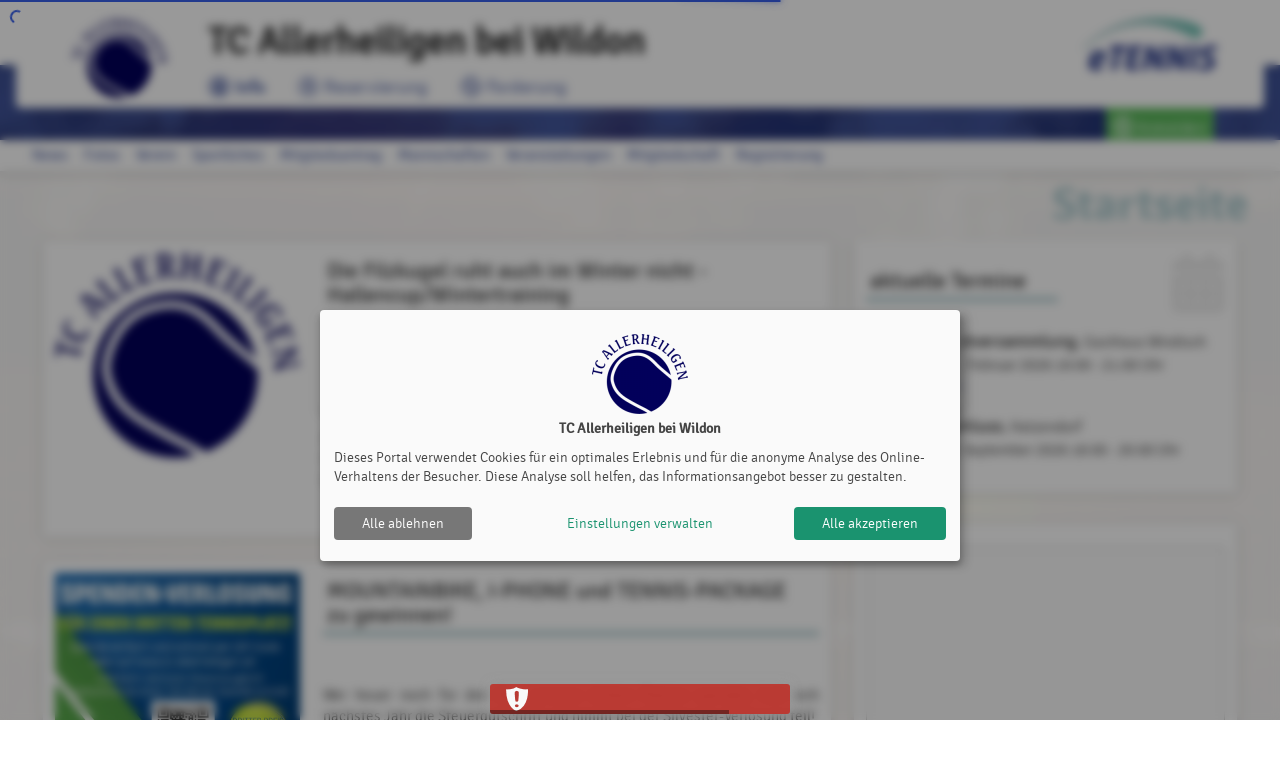

--- FILE ---
content_type: text/html; charset=utf-8
request_url: https://www.tc-allerheiligen.at/m/utc_allerheiligen_4_damen
body_size: -98
content:
<meta http-equiv="refresh" content="0; URL=/">

--- FILE ---
content_type: text/html; charset=utf-8
request_url: https://www.tc-allerheiligen.at/
body_size: 13819
content:
<!DOCTYPE html><html country="at" data-id="192" lang="de"    ><head><script id="fr-fek">try{(function (k){localStorage.FEK=k;t=document.getElementById('fr-fek');t.parentNode.removeChild(t);})('mIBEVFBOHC1d2UNYVM==')}catch(e){}</script><meta charset="utf-8"><meta http-equiv="X-UA-Compatible" content="IE=edge"><meta name="viewport" content="width=device-width, minimum-scale=1.0, maximum-scale=1.0, user-scalable=no" /><title>Startseite | TC Allerheiligen bei Wildon | powered by eTennis.at</title><link rel="manifest" href="/manifest.json"><link rel="preload" href="/font/Signika-Light-webfont.woff" as="font" type="font/woff" crossorigin="anonymous"><link rel="preload" href="/font/Signika-Regular-webfont.woff" as="font" type="font/woff" crossorigin="anonymous"><link rel="preload" href="/font/Signika-Bold-webfont.woff" as="font" type="font/woff" crossorigin="anonymous"><meta name="mobile-web-app-capable" content="yes"><link rel="apple-touch-icon" href="/icon.php?w=150"><link rel="icon" href="/icon.php?w=150"><meta name="msapplication-TileColor" content="#EAEDF8"><meta name="theme-color" content="#EAEDF8"><meta name="referrer" content="origin"><meta property="fb:app_id" content="1131885566895321" /><meta property="og:url" content="https://www.tc-allerheiligen.at/" /><meta property="og:image" content="https://www.tc-allerheiligen.at/clubs/192/logo_xl.png" /><link href="/fontawesome/css/fontawesome.min.css" rel="stylesheet" /><link href="/fontawesome/css/solid.min.css" rel="stylesheet" /><link href="/fontawesome/css/regular.min.css" rel="stylesheet" /><link href="/fontawesome/css/duotone.min.css" rel="stylesheet" /><!-- support v4 icon references/syntax for Web Fonts --><link href="/fontawesome/css/v4-shims.css" rel="stylesheet" /><link href="/scss/style.css?v=202512" rel="stylesheet" /><style>
                            .mainLine .wrapper, .challenge-row > div .challenge-slot.myteam > .rank, .tabs .indicator {
                    background: #22398d;
                }
                a, .topLine .topContent .topNav a, .tabs .tab a:hover, .tabs .tab a.active {
                    color:#22398d;
                }
                .challenge-row > div .challenge-slot.myteam, .challenge-row > div .challenge-slot.myteam > img {
                    border-color:#22398d;
                }
                                        h1 {
                    color:#b3cfd3;
                }
                div.infobox .tennisnet-item:hover, div.infobox > .message:hover, .challenge-tree, .modal h2, .subSpace, .events-separator-month:after, .events-separator-month span, .fr-view h2, .content h2 {
                    border-color:#b3cfd3;
                }
                .challenge-row > div .challenge-slot, table thead th, .challenge-team .team-position {
                    background-color:#b3cfd3;

                }
                        .challenge-row > div .challenge-slot .name, table.ui-datepicker-calendar thead th, .challenge-team .team-position {

                color:#000;

            }
            

                        </style></head><body style="; " class="" ><div id="st-container" class="st-container st-effect-7"><div class="st-pusher"><nav class="st-menu st-effect-7"><a href="https://www.etennis.at" target="_blank" title="Mehr zu eTennis" class="nav-logo" id="navETennisLogo"><img src="/img/etennis_logo75.png" alt="eTennis" /></a><a href="#login" title="Anmelden" class="modal-trigger green waves-effect waves-light btn"><i class="fa fa-user-circle-o"></i> Anmelden</a><div class="scrollable"><ul class="collapsible collapsible-accordion"><li><a class="collapsible-header waves-effect waves-teal mobile-li"><i class="fa fa-circle-info "></i> TC Allerheiligen bei Wildon  <i class="fa fa-caret-down right"></i></a><div class="collapsible-body"><ul><li><a href="/" class="mobile-li-2"><i class="fa fa-angle-right margin-top-6" style="margin-right: 8px"></i> News</a></li><li><a class="disabled mobile-li-2" href="#!"><i class="fa fa-angle-double-right margin-top-6" style="margin-right: 8px"></i> Fotos</a><ul><li><a href="/s/Hochzeit_Manu_und_Joachim" class="mobile-li-2"><i class="fa fa-angle-right margin-top-6" style="margin-right: 8px"></i> Hochzeit Manu und Joachim</a></li><li><a href="/s/Ostermarkt" class="mobile-li-2"><i class="fa fa-angle-right margin-top-6" style="margin-right: 8px"></i> Ostermarkt</a></li><li><a href="/s/1__TCA_Herbstturnier" class="mobile-li-2"><i class="fa fa-angle-right margin-top-6" style="margin-right: 8px"></i> 1. TCA Herbstturnier</a></li><li><a href="/s/Saisonabschluss_23_10_21" class="mobile-li-2"><i class="fa fa-angle-right margin-top-6" style="margin-right: 8px"></i> Saisonabschluss 23.10.21</a></li><li><a href="/s/Manfred_Gollner_Gedenkturnier_2021" class="mobile-li-2"><i class="fa fa-angle-right margin-top-6" style="margin-right: 8px"></i> Manfred Gollner-Gedenkturnier </a></li><li><a href="/s/1__Kids_Camp_2020" class="mobile-li-2"><i class="fa fa-angle-right margin-top-6" style="margin-right: 8px"></i> 1. Kids Camp 2020</a></li><li><a href="/s/Doppel_Heimspiel_29_08_2020" class="mobile-li-2"><i class="fa fa-angle-right margin-top-6" style="margin-right: 8px"></i> Doppel Heimspiel 29.08.2020</a></li><li><a href="/s/VLDC_Hof_bei_Kirchberg" class="mobile-li-2"><i class="fa fa-angle-right margin-top-6" style="margin-right: 8px"></i> VLDC Hof bei Kirchberg</a></li><li><a href="/s/VLDC_gegen_Zerlach_010820" class="mobile-li-2"><i class="fa fa-angle-right margin-top-6" style="margin-right: 8px"></i> VLDC gegen Zerlach 010820</a></li><li><a href="/s/Saisoneroeffnung_2020" class="mobile-li-2"><i class="fa fa-angle-right margin-top-6" style="margin-right: 8px"></i> Saisoneröffnung_2020</a></li><li><a href="/s/Vulkanland___TC_Halbenrain" class="mobile-li-2"><i class="fa fa-angle-right margin-top-6" style="margin-right: 8px"></i> Vulkanland / TC Halbenrain</a></li><li><a href="/s/Fotos___Tenniscamp_Novigrad" class="mobile-li-2"><i class="fa fa-angle-right margin-top-6" style="margin-right: 8px"></i> Fotos - Tenniscamp Novigrad</a></li><li><a href="/s/Vulkanlanddorfcup_2019" class="mobile-li-2"><i class="fa fa-angle-right margin-top-6" style="margin-right: 8px"></i> Vulkanlanddorfcup 2019</a></li><li><a href="/s/Saisoneroeffn__25_jaehr_Jub_" class="mobile-li-2"><i class="fa fa-angle-right margin-top-6" style="margin-right: 8px"></i> Saisoneröffn./25-jähr.Jub.</a></li><li><a href="/s/Saisonabschluss_2018" class="mobile-li-2"><i class="fa fa-angle-right margin-top-6" style="margin-right: 8px"></i> Saisonabschluss 2018</a></li><li><a href="/s/Entscheidungsspiel_St_Ulrich" class="mobile-li-2"><i class="fa fa-angle-right margin-top-6" style="margin-right: 8px"></i> Entscheidungsspiel St.Ulrich</a></li><li><a href="/s/Vulkanlanddorfcup_TC_Rauden" class="mobile-li-2"><i class="fa fa-angle-right margin-top-6" style="margin-right: 8px"></i> Vulkanlanddorfcup TC Rauden</a></li><li><a href="/s/Tenniscamp_Novigrad" class="mobile-li-2"><i class="fa fa-angle-right margin-top-6" style="margin-right: 8px"></i> Tenniscamp Novigrad</a></li><li><a href="/s/Vulkanlanddorfcup_Heimpremiere" class="mobile-li-2"><i class="fa fa-angle-right margin-top-6" style="margin-right: 8px"></i> Vulkanlanddorfcup Heimpremiere</a></li><li><a href="/s/Fotos_Trainerstunden" class="mobile-li-2"><i class="fa fa-angle-right margin-top-6" style="margin-right: 8px"></i> Fotos_Trainerstunden</a></li></ul></li><li><a class="disabled mobile-li-2" href="#!"><i class="fa fa-angle-double-right margin-top-6" style="margin-right: 8px"></i> Verein</a><ul><li><a href="/s/Vereinsgeschichte" class="mobile-li-2"><i class="fa fa-angle-right margin-top-6" style="margin-right: 8px"></i> Vereinsgeschichte</a></li><li><a href="/s/Vorstand_Union_Tennisclub" class="mobile-li-2"><i class="fa fa-angle-right margin-top-6" style="margin-right: 8px"></i> Vorstand Union Tennisclub</a></li><li><a href="/s/Statuten" class="mobile-li-2"><i class="fa fa-angle-right margin-top-6" style="margin-right: 8px"></i> Statuten</a></li><li><a href="/s/Impressum___Kontakt" class="mobile-li-2"><i class="fa fa-angle-right margin-top-6" style="margin-right: 8px"></i> Impressum - Kontakt</a></li></ul></li><li><a class="disabled mobile-li-2" href="#!"><i class="fa fa-angle-double-right margin-top-6" style="margin-right: 8px"></i> Sportliches</a><ul><li><a href="/s/Trainerstunden_Allgemein" class="mobile-li-2"><i class="fa fa-angle-right margin-top-6" style="margin-right: 8px"></i> Trainerstunden Allgemein</a></li><li><a href="/s/Ranglisten_Endstand_2020" class="mobile-li-2"><i class="fa fa-angle-right margin-top-6" style="margin-right: 8px"></i> Ranglisten Endstand 2020</a></li></ul></li><li><a href="/s/Mitgliedsantrag?c=393" class="mobile-li-2"><i class="fa fa-angle-right margin-top-6" style="margin-right: 8px"></i> Mitgliedsantrag</a></li><li><a class="disabled mobile-li-2" href="#!"><i class="fa fa-angle-double-right margin-top-6" style="margin-right: 8px"></i> Mannschaften</a><ul><li><a href="/m/utc_allerheiligen_ms_damen" class="mobile-li-2"><i class="fa fa-angle-right margin-top-6" style="margin-right: 8px"></i> UTC Allerheiligen MS DAMEN</a></li><li><a href="/m/utc_allerheiligen_ms_herren" class="mobile-li-2"><i class="fa fa-angle-right margin-top-6" style="margin-right: 8px"></i> UTC Allerheiligen MS HERREN</a></li><li><a href="/m/utc_allerheiligen_1_vldc_herren" class="mobile-li-2"><i class="fa fa-angle-right margin-top-6" style="margin-right: 8px"></i> UTC Allerheiligen 1 VLDC HERREN</a></li><li><a href="/m/utc_allerheiligen_2_vldc_herren" class="mobile-li-2"><i class="fa fa-angle-right margin-top-6" style="margin-right: 8px"></i> UTC Allerheiligen 2 VLDC HERREN</a></li><li><a href="/m/utc_allerheiligen_3_vldc_damen" class="mobile-li-2"><i class="fa fa-angle-right margin-top-6" style="margin-right: 8px"></i> UTC Allerheiligen 3 VLDC DAMEN</a></li><li><a href="/m/utc_allerheiligen_herren_35_" class="mobile-li-2"><i class="fa fa-angle-right margin-top-6" style="margin-right: 8px"></i> UTC Allerheiligen HERREN 35+</a></li><li><a href="/m/utc_allerheiligen_ladiescup" class="mobile-li-2"><i class="fa fa-angle-right margin-top-6" style="margin-right: 8px"></i> UTC Allerheiligen Ladiescup</a></li></ul></li><li><a href="/veranstaltungen" class="mobile-li-2"><i class="fa fa-angle-right margin-top-6" style="margin-right: 8px"></i> Veranstaltungen</a></li><li><a href="/mitgliedschaft" class="mobile-li-2"><i class="fa fa-angle-right margin-top-6" style="margin-right: 8px"></i> Mitgliedschaft</a></li></ul></div></li><li><a href="/reservierung" class="collapsible-header waves-effect waves-teal mobile-li"><i class="fa fa-clock"></i> Reservierung </a></li><li><a class="collapsible-header waves-effect waves-teal mobile-li"><i class="fa fa-tennis-ball "></i> Forderung  <i class="fa fa-caret-down right"></i></a><div class="collapsible-body"><ul><li><a href="/forderung?b=9482" class="mobile-li-2"><i class="fa fa-angle-right margin-top-6" style="margin-right: 8px"></i> Herren - Rangliste 2025</a></li><li><a href="/forderung?b=9483" class="mobile-li-2"><i class="fa fa-angle-right margin-top-6" style="margin-right: 8px"></i> Damen - Rangliste 2025</a></li></ul></div></li><li id="installPwa" class="hide "><a href="#" class="collapsible-header waves-effect waves-teal mobile-li"><i class="fa fa-tablet"></i> Web-App installieren</a></li><li><a href="/registrieren" class="collapsible-header waves-effect waves-teal mobile-li" title="Registrierung"><i class="fa fa-user-circle-o"></i> Registrierung</a></li></ul></div></nav><div class="st-content"><div class="topLine "><div class="wrapper"><div class="wrapperBg"><a href="/" class="topLogo" title="TC Allerheiligen bei Wildon"><img src="/clubs/192/logo.png?1494571965" alt="TC Allerheiligen bei Wildon"/></a><a href="https://www.etennis.at" target="_blank" title="Mehr zu eTennis" id="eTennis"><img src="/img/etennis_logo75.png" alt="eTennis" /></a><a href="#" class="button-menu"><span></span><span></span><span></span></a><div class="topContent"><a href="/" class="topTitle" title="TC Allerheiligen bei Wildon">
                                TC Allerheiligen bei Wildon
                            </a><div class="topNav"><a href="/" class="active"  title="TC Allerheiligen bei Wildon"><i class="fa-duotone fa-lg fa-circle-info"></i> Info</a><a href="/reservierung"   title="Reservierung"><i class="fa-duotone fa-lg fa-clock"></i> Reservierung</a><a href="/forderung"   title="Forderung"><i class="fa-duotone fa-lg fa-tennis-ball"></i> Forderung</a></div></div><div class="topLogin"><a href="#login" title="Anmelden" class="modal-trigger green waves-effect waves-light btn"><i class="fa fa-user-circle-o"></i> Anmelden</a></div></div></div></div><div class="mainLine "><div class="wrapper"></div></div><div class="subLine"><div class="wrapper"><ul class="navigation"><li><a  href="/"   title="News">News</a></li><li><a  href="#!"   title="Fotos">Fotos</a><ul><li><a href="/s/Hochzeit_Manu_und_Joachim"   title="Hochzeit Manu und Joachim">Hochzeit Manu und Joachim</a></li><li><a href="/s/Ostermarkt"   title="Ostermarkt">Ostermarkt</a></li><li><a href="/s/1__TCA_Herbstturnier"   title="1. TCA Herbstturnier">1. TCA Herbstturnier</a></li><li><a href="/s/Saisonabschluss_23_10_21"   title="Saisonabschluss 23.10.21">Saisonabschluss 23.10.21</a></li><li><a href="/s/Manfred_Gollner_Gedenkturnier_2021"   title="Manfred Gollner-Gedenkturnier ">Manfred Gollner-Gedenkturnier </a></li><li><a href="/s/1__Kids_Camp_2020"   title="1. Kids Camp 2020">1. Kids Camp 2020</a></li><li><a href="/s/Doppel_Heimspiel_29_08_2020"   title="Doppel Heimspiel 29.08.2020">Doppel Heimspiel 29.08.2020</a></li><li><a href="/s/VLDC_Hof_bei_Kirchberg"   title="VLDC Hof bei Kirchberg">VLDC Hof bei Kirchberg</a></li><li><a href="/s/VLDC_gegen_Zerlach_010820"   title="VLDC gegen Zerlach 010820">VLDC gegen Zerlach 010820</a></li><li><a href="/s/Saisoneroeffnung_2020"   title="Saisoneröffnung_2020">Saisoneröffnung_2020</a></li><li><a href="/s/Vulkanland___TC_Halbenrain"   title="Vulkanland / TC Halbenrain">Vulkanland / TC Halbenrain</a></li><li><a href="/s/Fotos___Tenniscamp_Novigrad"   title="Fotos - Tenniscamp Novigrad">Fotos - Tenniscamp Novigrad</a></li><li><a href="/s/Vulkanlanddorfcup_2019"   title="Vulkanlanddorfcup 2019">Vulkanlanddorfcup 2019</a></li><li><a href="/s/Saisoneroeffn__25_jaehr_Jub_"   title="Saisoneröffn./25-jähr.Jub.">Saisoneröffn./25-jähr.Jub.</a></li><li><a href="/s/Saisonabschluss_2018"   title="Saisonabschluss 2018">Saisonabschluss 2018</a></li><li><a href="/s/Entscheidungsspiel_St_Ulrich"   title="Entscheidungsspiel St.Ulrich">Entscheidungsspiel St.Ulrich</a></li><li><a href="/s/Vulkanlanddorfcup_TC_Rauden"   title="Vulkanlanddorfcup TC Rauden">Vulkanlanddorfcup TC Rauden</a></li><li><a href="/s/Tenniscamp_Novigrad"   title="Tenniscamp Novigrad">Tenniscamp Novigrad</a></li><li><a href="/s/Vulkanlanddorfcup_Heimpremiere"   title="Vulkanlanddorfcup Heimpremiere">Vulkanlanddorfcup Heimpremiere</a></li><li><a href="/s/Fotos_Trainerstunden"   title="Fotos_Trainerstunden">Fotos_Trainerstunden</a></li></ul></li><li><a  href="#!"   title="Verein">Verein</a><ul><li><a href="/s/Vereinsgeschichte"   title="Vereinsgeschichte">Vereinsgeschichte</a></li><li><a href="/s/Vorstand_Union_Tennisclub"   title="Vorstand Union Tennisclub">Vorstand Union Tennisclub</a></li><li><a href="/s/Statuten"   title="Statuten">Statuten</a></li><li><a href="/s/Impressum___Kontakt"   title="Impressum - Kontakt">Impressum - Kontakt</a></li></ul></li><li><a  href="#!"   title="Sportliches">Sportliches</a><ul><li><a href="/s/Trainerstunden_Allgemein"   title="Trainerstunden Allgemein">Trainerstunden Allgemein</a></li><li><a href="/s/Ranglisten_Endstand_2020"   title="Ranglisten Endstand 2020">Ranglisten Endstand 2020</a></li></ul></li><li><a  href="/s/Mitgliedsantrag?c=393"   title="Mitgliedsantrag">Mitgliedsantrag</a></li><li><a  href="#!"   title="Mannschaften">Mannschaften</a><ul><li><a href="/m/utc_allerheiligen_ms_damen"   title="UTC Allerheiligen MS DAMEN">UTC Allerheiligen MS DAMEN</a></li><li><a href="/m/utc_allerheiligen_ms_herren"   title="UTC Allerheiligen MS HERREN">UTC Allerheiligen MS HERREN</a></li><li><a href="/m/utc_allerheiligen_1_vldc_herren"   title="UTC Allerheiligen 1 VLDC HERREN">UTC Allerheiligen 1 VLDC HERREN</a></li><li><a href="/m/utc_allerheiligen_2_vldc_herren"   title="UTC Allerheiligen 2 VLDC HERREN">UTC Allerheiligen 2 VLDC HERREN</a></li><li><a href="/m/utc_allerheiligen_3_vldc_damen"   title="UTC Allerheiligen 3 VLDC DAMEN">UTC Allerheiligen 3 VLDC DAMEN</a></li><li><a href="/m/utc_allerheiligen_herren_35_"   title="UTC Allerheiligen HERREN 35+">UTC Allerheiligen HERREN 35+</a></li><li><a href="/m/utc_allerheiligen_ladiescup"   title="UTC Allerheiligen Ladiescup">UTC Allerheiligen Ladiescup</a></li></ul></li><li><a  href="/veranstaltungen"   title="Veranstaltungen">Veranstaltungen</a></li><li><a  href="/mitgliedschaft"   title="Mitgliedschaft">Mitgliedschaft</a></li><li><a href="registrieren" title="Registrierung">Registrierung</a></li></ul></div></div><div class="content"><div class="wrapper"><h1>Startseite </h1><div class="row"><div class="col m8 s12 match-height"><div class="newsbox shadowbox"><div class="image"><a href="/news-28845-Die_Filzkugel_ruht_auch_im_Winter_nicht___Hallencup_Wintertraining_" title="Die Filzkugel ruht auch im Winter nicht - Hallencup/Wintertraining "><img src="../clubs/192/logo_xl.png" alt="Die Filzkugel ruht auch im Winter nicht - Hallencup/Wintertraining " /></a></div><div class="newscontent"><h2><a href="/news-28845-Die_Filzkugel_ruht_auch_im_Winter_nicht___Hallencup_Wintertraining_" title="Die Filzkugel ruht auch im Winter nicht - Hallencup/Wintertraining ">Die Filzkugel ruht auch im Winter nicht - Hallencup/Wintertraining </a></h2><p>Auch in der kalten Jahreszeit wird Tennis gespielt, wir sind mit einer Damen- und einer Herrenmannschaft beim Wintercup in Heimschuh aktiv, sowie einer Herrenmannschaft in der Wintermeisterschaft. F&uuml;r aktuelle Ergebnisse bitte auf die Links im Beitrag klicken.</p><p>Abgesehen davon wird auch flei&szlig;ig mit unserem Niki trainiert - einige wenige Restpl&auml;tze Dienstag Abend sind f&uuml;r Motivierte noch verf&uuml;gbar - bitte dazu mit Niki oder Vicky in Kontakt treten.</p><span class="time"><span class='uavatar'><img src='/img/user_m.png' alt='User Image' />Gerald Weber</span>, 21. Januar 2026</span><a href="/news-28845-Die_Filzkugel_ruht_auch_im_Winter_nicht___Hallencup_Wintertraining_" style="float:right;" class="more" title="Die Filzkugel ruht auch im Winter nicht - Hallencup/Wintertraining "><i class="fa fa-caret-right"></i> Mehr dazu</a></div></div><div class="newsbox shadowbox"><div class="image"><a href="/news-28078-MOUNTAINBIKE__I_PHONE_und_TENNIS_PACKAGE_zu_gewinnen_" title="MOUNTAINBIKE, I-PHONE und TENNIS-PACKAGE zu gewinnen!"><img src="../clubs/192/news/905bccfe94aa988cc5ec187793526ee307a09af6.jpg" alt="MOUNTAINBIKE, I-PHONE und TENNIS-PACKAGE zu gewinnen!" /></a></div><div class="newscontent"><h2><a href="/news-28078-MOUNTAINBIKE__I_PHONE_und_TENNIS_PACKAGE_zu_gewinnen_" title="MOUNTAINBIKE, I-PHONE und TENNIS-PACKAGE zu gewinnen!">MOUNTAINBIKE, I-PHONE und TENNIS-PACKAGE zu gewinnen!</a></h2><p><br></p><p>Wer heuer noch f&uuml;r den Bau unseres dritten Platzes spendet, holt sich n&auml;chstes Jahr die Steuergutschrift und nimmt bei der Silvester-Verlosung teil!&nbsp;</p><p><strong>Ab einer Spende von &euro; 100,- bist du dabei!</strong></p><p><strong>Verlosung am 31.12. um 19 Uhr am Tennisplatz beim TCA-Silvester-Vorgl&uuml;hen!</strong></p><p><a href="https://spenden.sportunion.at/cause/neubau-dritter-tennisplatz" rel="noopener noreferrer" target="_blank">Hier direkt Spenden und Gewinnen!</a></p><p><br></p><span class="time"><span class='uavatar'><img src='/users/16562_8521a498fc7493f8a3a17fa324ed5498.jpg?1523339919' alt='User Image' />Sandra Nöst</span>, 28. Oktober 2025</span></div></div><div class="newsbox shadowbox"><div class="image"><a href="/news-27531-Grosse_EHRE_und_AUSZEICHNUNG_fuer_unsere_VICKY__" title="Große EHRE und AUSZEICHNUNG für unsere VICKY! "><img src="../clubs/192/news/9803391ba27cf89c6bb8b85653de0504768236b1.jpeg" alt="Große EHRE und AUSZEICHNUNG für unsere VICKY! " /></a></div><div class="newscontent"><h2><a href="/news-27531-Grosse_EHRE_und_AUSZEICHNUNG_fuer_unsere_VICKY__" title="Große EHRE und AUSZEICHNUNG für unsere VICKY! ">Große EHRE und AUSZEICHNUNG für unsere VICKY! </a></h2><p><strong>Am 20.9.25 beim &quot;Tag des Sports&quot; in Wien wurde unserer Vicky der Ehrenamtspreis f&uuml;r die Jungfunktion&auml;rin 2025 &uuml;berreicht!</strong></p><p>Ihr Engagement bei der Kinder- und Jugendf&ouml;rderung, ihre Begleitung von Rolli-Tennisspielern, ihre unerm&uuml;dliche Bereitschaft f&uuml;r den TC Allerheiligen alles zu geben, bringen ihr den ersten Platz beim Ehrenamtspreis des Bundesministeriums f&uuml;r Wohnen, Kunst, Kultur, Medien und SPORT!</p><p>Der Vorstand und alle Mitglieder gratulieren unserer VICKY herzlich zu diesem Preis! Du hast dir das sowas von verdient! ;-)</p><span class="time"><span class='uavatar'><img src='/users/16562_8521a498fc7493f8a3a17fa324ed5498.jpg?1523339919' alt='User Image' />Sandra Nöst</span>, 23. September 2025</span><a href="/news-27531-Grosse_EHRE_und_AUSZEICHNUNG_fuer_unsere_VICKY__" style="float:right;" class="more" title="Große EHRE und AUSZEICHNUNG für unsere VICKY! "><i class="fa fa-caret-right"></i> Mehr dazu</a></div></div><div class="newsbox shadowbox"><div class="image"><a href="/news-27132-4__TCA_Herbstturnier_powered_by_ELET_Elektrotechnik" title="4. TCA Herbstturnier powered by ELET Elektrotechnik"><img src="../clubs/192/news/8bf2449cb027127386a663cd7f7e28dc895521fa.jpg" alt="4. TCA Herbstturnier powered by ELET Elektrotechnik" /></a></div><div class="newscontent"><h2><a href="/news-27132-4__TCA_Herbstturnier_powered_by_ELET_Elektrotechnik" title="4. TCA Herbstturnier powered by ELET Elektrotechnik">4. TCA Herbstturnier powered by ELET Elektrotechnik</a></h2><p>Unser Herbstturnier mit den Bewerben Damen Doppel, Mixed Doppel und Herren Doppel steht wieder vor der T&uuml;r!</p><p>Es erwarten euch wieder spannende Doppel-Partien, der ultimative Tennisnervenkitzel - der One Shot Cup am Finaltag - tolle Stimmung, ausgezeichnete Kulinarik und super Gewinnchancen auf gro&szlig;artige Preise.</p><p><br></p><p>Anmeldungen sind noch m&ouml;glich - bitte aber zu beachten - wegen des gro&szlig;en Andranges in den Bewerben Mixed Doppel und Herren Doppel kommen neue Anmeldungen auf die Warteliste!</p><p><a href="https://www.tennissteiermark.at/turniere/254268" rel="noopener noreferrer" target="_blank">Turnierinfos und Anmeldung 4. TCA Herbsturnier</a></p><span class="time"><span class='uavatar'><img src='/img/user_m.png' alt='User Image' />Gerald Weber</span>, 03. September 2025</span><a href="/news-27132-4__TCA_Herbstturnier_powered_by_ELET_Elektrotechnik" style="float:right;" class="more" title="4. TCA Herbstturnier powered by ELET Elektrotechnik"><i class="fa fa-caret-right"></i> Mehr dazu</a></div></div><div class="newsbox shadowbox"><div class="image"><a href="/news-26418-Hosn_owi_Turnier" title="Hosn owi-Turnier"><img src="../clubs/192/news/54467a259916522764f891715f2cbcd350480f08.jpg" alt="Hosn owi-Turnier" /></a></div><div class="newscontent"><h2><a href="/news-26418-Hosn_owi_Turnier" title="Hosn owi-Turnier">Hosn owi-Turnier</a></h2><p>Unser erstes Hosn owi-Turnier veranstalten wir am Sonntag, 31.8.25, ab 10 Uhr!</p><span class="time"><span class='uavatar'><img src='/users/16562_8521a498fc7493f8a3a17fa324ed5498.jpg?1523339919' alt='User Image' />Sandra Nöst</span>, 24. Juli 2025</span><a href="/news-26418-Hosn_owi_Turnier" style="float:right;" class="more" title="Hosn owi-Turnier"><i class="fa fa-caret-right"></i> Mehr dazu</a></div></div><div class="clearer"></div><div class="centeredText shadowbox"><a href="/archiv" title="News Archiv"><i class="fa fa-caret-right"></i> weitere News im Archiv</a></div></div><div class="col m4 s12 sidebar"><div class='shadowbox eventbox'><i class="fa fa-calendar grey-text right boxicon"></i><h2>aktuelle Termine</h2><div class="row"><div class="col s12"><a href="/event-60150-jahreshauptversammlung" title="Jahreshauptversammlung"><h4>Jahreshauptversammlung</h4></a><span>, Gasthaus Windisch</span><p><span>Mittwoch, 11. Februar 2026 </span>
                                                                                                            19:00 - 21:00 Uhr
                                                                    
                            </p><p><a href="/event-60150-jahreshauptversammlung" title="Jahreshauptversammlung"><i class="fa fa-angle-double-right"></i> Mehr dazu</a></p></div></div><div class="row"><div class="col s12"><a href="/event-58881-vldc_abschluss" title="VLDC-Abschluss"><h4>VLDC-Abschluss</h4></a><span>, Hatzendorf</span><p><span>Samstag, 19. September 2026 </span>
                                                                                                            18:00 - 20:00 Uhr
                                                                    
                            </p></div></div></div><div class='infobox shadowbox eventbox'><div class="extPlugin"><iframe data-name="facebook" data-src="https://www.facebook.com/plugins/page.php?href=https%3A%2F%2Fwww.facebook.com%2FTC-Allerheiligen-101599344740456%2F&tabs=timeline&width=466&height=600&small_header=false&adapt_container_width=true&hide_cover=false&show_facepile=true&appId" height="600" style="width:100%; border:none;overflow:hidden" scrolling="no" frameborder="0" allowfullscreen="true" allow="autoplay; clipboard-write; encrypted-media; picture-in-picture; web-share"></iframe></div></div><div class='infobox eventbox shadowbox'><div><h2>Anfahrt</h2><br/><p>Adresse: <b>Allerheiligen, 8412 Allerheiligen bei Wildon</b></p><br/><div><div class="row"><div class="col s12"><div class="map-iframe-wrapper" data-name="google-map"><iframe data-name="google-map" data-src="https://www.google.com/maps/embed?pb=!1m18!1m12!1m3!1d3232.919279260618!2d15.544534376669239!3d46.9135976355749!2m3!1f0!2f0!3f0!3m2!1i1024!2i768!4f13.1!3m3!1m2!1s0x476fb1bf33857a8b%3A0x2575c490c3c5bbdf!2sTC%20Allerheiligen%20bei%20Wildon!5e1!3m2!1sde!2sat!4v1743962915284!5m2!1sde!2sat" width="600" height="450" style="border:0;" allowfullscreen="" loading="lazy" referrerpolicy="no-referrer-when-downgrade"></iframe></div></div></div></div></div></div><div class='infobox adTarget eventbox shadowbox tennisnet-feed' data-adspace="3"><div class='message reservation' data-time="1762705883" style="position: relative"><p><b><span class='uavatar'><img src='/users/168969_47594df09a9804b07b3f72b968ea330e.jpg?1697806401' alt='User Image' />Rudolf Pongratz</span></b> gewinnt gegen <b><span class='uavatar'><img src='/users/305995_0d39e3b2ee7d9cbfd86bc412eb6418cc.jpg?1713562239' alt='User Image' />Arif Paul Bittermann</span></b> im Forderungsbewerb &bdquo;Herren - Rangliste 2025&rdquo;  erhält 90 Punkte.</p><span class='time'>09. November 2025, 17:31 Uhr</span></div><div class='message reservation' data-time="1762700496" style="position: relative"><p>Das Spiel zwischen <b><span class='uavatar'><img src='/users/168969_47594df09a9804b07b3f72b968ea330e.jpg?1697806401' alt='User Image' />Rudolf Pongratz</span></b> (1)  und <b><span class='uavatar'><img src='/users/305995_0d39e3b2ee7d9cbfd86bc412eb6418cc.jpg?1713562239' alt='User Image' />Arif Paul Bittermann</span></b> (2) im Forderungsbewerb &bdquo;Herren - Rangliste 2025&rdquo;  findet am 09. November 2025 um 16:00 Uhr statt.</p><span class='time'>09. November 2025, 16:01 Uhr</span></div><div class='message reservation' data-time="1762700476" style="position: relative"><p><b><span class='uavatar'><img src='/users/168969_47594df09a9804b07b3f72b968ea330e.jpg?1697806401' alt='User Image' />Rudolf Pongratz</span></b> (1) hat <b><span class='uavatar'><img src='/users/305995_0d39e3b2ee7d9cbfd86bc412eb6418cc.jpg?1713562239' alt='User Image' />Arif Paul Bittermann</span></b> (2) im Forderungs-Bewerb &bdquo;Herren - Rangliste 2025&rdquo; gefordert!</p><span class='time'>09. November 2025, 16:01 Uhr</span></div><div class='message reservation' data-time="1760286662" style="position: relative"><p><b><span class='uavatar'><img src='/users/305995_0d39e3b2ee7d9cbfd86bc412eb6418cc.jpg?1713562239' alt='User Image' />Arif Paul Bittermann</span></b> gewinnt gegen <b><span class='uavatar'><img src='/img/user_m.png' alt='User Image' />Daniel Sindlhofer-Nöst</span></b> im Forderungsbewerb &bdquo;Herren - Rangliste 2025&rdquo;  erhält 40 Punkte.</p><span class='time'>12. Oktober 2025, 18:31 Uhr</span></div><div class='message reservation' data-time="1759922433" style="position: relative"><p>Das Spiel zwischen <b><span class='uavatar'><img src='/users/305995_0d39e3b2ee7d9cbfd86bc412eb6418cc.jpg?1713562239' alt='User Image' />Arif Paul Bittermann</span></b> (2)  und <b><span class='uavatar'><img src='/img/user_m.png' alt='User Image' />Daniel Sindlhofer-Nöst</span></b> (7) im Forderungsbewerb &bdquo;Herren - Rangliste 2025&rdquo;  findet am 12. Oktober 2025 um 15:00 Uhr statt.</p><span class='time'>08. Oktober 2025, 13:20 Uhr</span></div><div class='message reservation' data-time="1758289818" style="position: relative"><p><b><span class='uavatar'><img src='/users/305995_0d39e3b2ee7d9cbfd86bc412eb6418cc.jpg?1713562239' alt='User Image' />Arif Paul Bittermann</span></b> gewinnt gegen <b><span class='uavatar'><img src='/img/user_m.png' alt='User Image' />Martin Zirngast</span></b> im Forderungsbewerb &bdquo;Herren - Rangliste 2025&rdquo;  erhält 10 Punkte.</p><span class='time'>19. September 2025, 15:50 Uhr</span></div><div class='message reservation' data-time="1758253558" style="position: relative"><p>Das Spiel zwischen <b><span class='uavatar'><img src='/users/17355_7e77d66c973a9fbdab9d4b30fc799ba7.jpg?1592166076' alt='User Image' />Sandra Felgitscher</span></b> (9)  und <b><span class='uavatar'><img src='/img/user_f.png' alt='User Image' />Sabrina Weber</span></b> (2) im Forderungsbewerb &bdquo;Damen - Rangliste 2025&rdquo;  findet am 24. September 2025 um 17:00 Uhr statt.</p><span class='time'>19. September 2025, 05:45 Uhr</span></div><div class='message reservation' data-time="1758125675" style="position: relative"><p><b><span class='uavatar'><img src='/img/user_f.png' alt='User Image' />Martina Krenn</span></b> gewinnt gegen <b><span class='uavatar'><img src='/img/user_f.png' alt='User Image' />Anita Strauss</span></b> im Forderungsbewerb &bdquo;Damen - Rangliste 2025&rdquo;  erhält 40 Punkte.</p><span class='time'>17. September 2025, 18:14 Uhr</span></div><div class='message reservation' data-time="1758124578" style="position: relative"><p>Das Spiel zwischen <b><span class='uavatar'><img src='/img/user_m.png' alt='User Image' />Martin Zirngast</span></b> (16)  und <b><span class='uavatar'><img src='/users/305995_0d39e3b2ee7d9cbfd86bc412eb6418cc.jpg?1713562239' alt='User Image' />Arif Paul Bittermann</span></b> (3) im Forderungsbewerb &bdquo;Herren - Rangliste 2025&rdquo;  findet am 18. September 2025 um 20:00 Uhr statt.</p><span class='time'>17. September 2025, 17:56 Uhr</span></div><div class='message reservation' data-time="1757783114" style="position: relative"><p>Das Spiel zwischen <b><span class='uavatar'><img src='/img/user_f.png' alt='User Image' />Martina Krenn</span></b> (6)  und <b><span class='uavatar'><img src='/img/user_f.png' alt='User Image' />Anita Strauss</span></b> (7) im Forderungsbewerb &bdquo;Damen - Rangliste 2025&rdquo;  findet am 17. September 2025 um 16:00 Uhr statt.</p><span class='time'>13. September 2025, 19:05 Uhr</span></div><div class='message reservation' data-time="1757587395" style="position: relative"><p><b><span class='uavatar'><img src='/img/user_f.png' alt='User Image' />Martina Krenn</span></b> (6) hat <b><span class='uavatar'><img src='/img/user_f.png' alt='User Image' />Anita Strauss</span></b> (7) im Forderungs-Bewerb &bdquo;Damen - Rangliste 2025&rdquo; gefordert!</p><span class='time'>11. September 2025, 12:43 Uhr</span></div><div class='message reservation' data-time="1757580374" style="position: relative"><p><b><span class='uavatar'><img src='/users/16562_8521a498fc7493f8a3a17fa324ed5498.jpg?1523339919' alt='User Image' />Sandra Nöst</span></b> gewinnt gegen <b><span class='uavatar'><img src='/img/user_f.png' alt='User Image' />Anita Strauss</span></b> im Forderungsbewerb &bdquo;Damen - Rangliste 2025&rdquo;  erhält 50 Punkte.</p><span class='time'>11. September 2025, 10:46 Uhr</span></div><div class="hide adBuffer"><div class="ad"><a href="https://www.allianz.at/de_AT/beratung/niederlfruewirth.html#/" target="_blank" title="Fruhwirth"><img src="../clubs/192/ads/10592_340x100.jpg" alt="Fruhwirth" /></a></div><div class="ad"><a href="https://www.trummler-schaedlingsfrei.at/" target="_blank" title="Trummler"><img src="../clubs/192/ads/8147_340x100.jpg" alt="Trummler" /></a></div><div class="ad"><a href="https://www.josko.com/de/josko-in-ihrer-naehe/elsnig-harald/" target="_blank" title="Josko"><img src="../clubs/192/ads/3376_340x100.jpg" alt="Josko" /></a></div><div class="ad"><a href="https://www.elet-elektro.at/" target="_blank" title="Elet"><img src="../clubs/192/ads/7989_340x100.jpg" alt="Elet" /></a></div><div class="ad"><a href="https://www.fahrrad-laden.at/" target="_blank" title="Fahrradladen"><img src="../clubs/192/ads/8971_340x100.jpg" alt="Fahrradladen" /></a></div><div class="ad"><a href="https://sportunion.at/stmk/" target="_blank" title="Sportunion"><img src="../clubs/192/ads/9957_340x100.jpg" alt="Sportunion" /></a></div><div class="ad"><a href="https://www.lackundtechnik-graz.at/" target="_blank" title="Lack und Technik"><img src="../clubs/192/ads/7809_340x100.jpg" alt="Lack und Technik" /></a></div><div class="ad"><a href="https://www.alpenheat.com" target="_blank" title="Alpenheat"><img src="../clubs/192/ads/7997_340x100.jpg" alt="Alpenheat" /></a></div><div class="ad"><a href="https://www.teamcare.at" target="_blank" title="team care"><img src="../clubs/192/ads/9068_340x100.jpg" alt="team care" /></a></div><div class="ad"><a href="http://www.mangold-healthcare.at" target="_blank" title="Mangold"><img src="../clubs/192/ads/5955_340x100.jpg" alt="Mangold" /></a></div><div class="ad"><a href="http://www.aci-monitoring.at" target="_blank" title="ACI"><img src="../clubs/192/ads/7576_340x100.jpg" alt="ACI" /></a></div><div class="ad"><a href="https://de.babolat.com" target="_blank" title="Babolat"><img src="../clubs/192/ads/2814_340x100.jpg" alt="Babolat" /></a></div></div></div></div><div class="col s12 partnerLine bottom"><ul><li><a href="https://www.lackundtechnik-graz.at/" target="_blank" title="Lack und Technik"><span class="helper"></span><img src="../clubs/192/ads/7809_150x70.jpg" alt="Lack und Technik" /></a></li><li><a href="https://www.alpenheat.com" target="_blank" title="Alpenheat"><span class="helper"></span><img src="../clubs/192/ads/7997_150x70.jpg" alt="Alpenheat" /></a></li><li><a href="https://www.josko.com/de/josko-in-ihrer-naehe/elsnig-harald/" target="_blank" title="Josko"><span class="helper"></span><img src="../clubs/192/ads/3376_150x70.jpg" alt="Josko" /></a></li><li><a href="https://www.fahrrad-laden.at/" target="_blank" title="Fahrradladen"><span class="helper"></span><img src="../clubs/192/ads/8971_150x70.jpg" alt="Fahrradladen" /></a></li><li><a href="http://www.mangold-healthcare.at" target="_blank" title="Mangold"><span class="helper"></span><img src="../clubs/192/ads/5955_150x70.jpg" alt="Mangold" /></a></li><li><a href="https://www.allianz.at/de_AT/beratung/niederlfruewirth.html#/" target="_blank" title="Fruhwirth"><span class="helper"></span><img src="../clubs/192/ads/10592_150x70.jpg" alt="Fruhwirth" /></a></li><li><a href="https://www.teamcare.at" target="_blank" title="team care"><span class="helper"></span><img src="../clubs/192/ads/9068_150x70.jpg" alt="team care" /></a></li><li><a href="http://www.aci-monitoring.at" target="_blank" title="ACI"><span class="helper"></span><img src="../clubs/192/ads/7576_150x70.jpg" alt="ACI" /></a></li><li><a href="https://www.elet-elektro.at/" target="_blank" title="Elet"><span class="helper"></span><img src="../clubs/192/ads/7989_150x70.jpg" alt="Elet" /></a></li><li><a href="https://sportunion.at/stmk/" target="_blank" title="Sportunion"><span class="helper"></span><img src="../clubs/192/ads/9957_150x70.jpg" alt="Sportunion" /></a></li><li><a href="https://www.trummler-schaedlingsfrei.at/" target="_blank" title="Trummler"><span class="helper"></span><img src="../clubs/192/ads/8147_150x70.jpg" alt="Trummler" /></a></li></ul></div></div><script>
    document.addEventListener('DOMContentLoaded', function () {
      for(var i=0; i<document.querySelectorAll('.newsbox .image').length;i++){
            var imgheight = document.querySelectorAll('.newsbox .image')[i].offsetHeight;
            var wrapperheight = document.querySelectorAll('.newsbox .image')[i].parentElement.offsetHeight;
            var diff = wrapperheight - imgheight;
            if( diff > 30 ) {
                var newimgheight = wrapperheight-12;
                document.querySelectorAll('.newsbox .image')[i].style.maxHeight = newimgheight+"px";
            }
      }
    }, false);
    </script></div></div><footer><div class="wrapper"><div class="row"><div class="col s12 m6">TC Allerheiligen bei Wildon | <a href="/impressum">Impressum</a> | <a href="/datenschutz">Datenschutz- und Nutzungsbedingungen</a> | <a onclick="klaroShow()" style="cursor: pointer">Cookie Policy</a></div><div class="right-align col s12 m6">&copy; 2012-2026 <a href="https://www.etennis.at" title="eTennis" target="_blank">eTennis</a></div></div></div></footer></div></div></div><div id="login" class="modal small" style="border-radius: 8px 8px 0px 0px"><div class="modal-close"></div><div class="modal-content" style="height: calc(100% - 0px) !important; padding: 16px !important; border-bottom: 1.5px solid #ccc; padding: 6px !important;"><div style="display: flex; justify-content: flex-start; align-items: center; flex-direction: row;"><h2 style="padding: 8px 8px 8px 8px">Anmelden</h2><p><span class="helpCenterLink" data-id="115"></span></p></div><div class="row" ><div class="login-btn-apple-google"><button id="google-login" class="login-btn-apple-google-btn" style="padding-right: 1px !important;"><a class="inner-login-btn-apple-google-btn" href="https://login.etennis.app/?cid=192&page=/"><div class="inner-inner-login-btn-apple-google-btn"><img style="padding: 5px; max-height: 30px; display: block;" src="https://developers.google.com/identity/images/g-logo.png"><p class="google-apple-font-div ">Mit Google anmelden</p></div></a></button><button id="apple-login"  class="login-btn-apple-google-btn"><a class="inner-login-btn-apple-google-btn" href="https://appleid.apple.com/auth/authorize?response_type=code&amp;response_mode=form_post&amp;client_id=info.etennis.login&amp;redirect_uri=https%3A%2F%2Flogin.etennis.app%2FappleIndex.php&amp;scope=name+email&amp;state=eyJjbHViIjoxOTIsInBhZ2UiOiJcLyIsImFoYXNoIjoiMGRmMzJlNGEwZjliMmY0OTE3MGM2M2Q1OWExOTZmZmU4NDg3ZWZmZmQzZjZjNGExNWNjNjU2MWZhMGFjMWU2NCJ9" ><div class="inner-inner-login-btn-apple-google-btn"><img style="  transform: scale(1.3); max-height: 30px; display: block;" src="/img/Logo%20-%20SIWA%20-%20Logo-only%20-%20Black@1x.png"><p class="google-apple-font-div ">Mit Apple anmelden</p></div></a></button></div><div style="display: flex; justify-content: center; align-items: center; flex-direction: row; padding-top: 26px"><div style="border-bottom: 1px solid lightgrey; width: 41%"></div><div style="padding-left: 8px; padding-right: 8px; color: darkgray">oder</div><div style="border-bottom: 1px solid lightgrey; width: 41%"></div></div><form name="login" method="post" data-parsley-validate data-parsley-errors-wrapper="" style="padding-top: 0px; padding-left: 8px; padding-right: 8px"><div class="row" style="margin-top: 12px"><div class="input-field col s12" style="padding: 0px !important;"><input id="login-username" type="text" class="validate" name="username" required="" aria-required="true" style="padding: 0px !important;text-indent: 10px; border-radius: 8px; border: 1.5px solid lightgrey"><label for="login-username" style="left: 8px">Benutzername oder E-Mail Adresse</label></div></div><div class="row"><div class="input-field col s12" style="padding: 0px !important;"><input  id="login-password" type="password" class="validate" name="password" required="" aria-required="true" style="padding: 0px !important; text-indent: 10px; border-radius: 8px; border: 1.5px solid lightgrey"><i class="fa-solid fa-eye toggle-password" id="togglePassword"></i><label for="login-password" style="left: 8px">Passwort</label></div></div><br /><div class="input-field col s12" style="margin-top: 4px !important; position: absolute; left: -4px"><input id="login-cookie" type="checkbox" name="cookie"><label for="login-cookie" class="active">eingeloggt bleiben (Cookie setzen)</label></div></form><div style="padding: 34px 16px 8px 8px"><p>
                    Du kannst dich hier einloggen. Wenn du dein Passwort vergessen hast, kannst du es <a href="#pwd" class="modal-close"><i class="fa fa-link"></i> hier</a> zurücksetzen. 
                </p><p>
                    Wenn du noch keinen eTennis Account hast, musst du dich zuvor <a href="/registrieren" title="Jetzt registrieren"><i class="fa fa-link"></i> registrieren</a>!
                </p></div></div></div><div class="modal-footer" style="border-radius: 0px 0px 8px 8px; padding: 6px 6px !important;"><a style="border-radius: 8px !important;" href="/registrieren" title="registrieren" class="red waves-effect waves-light btn left"><i class="fa fa-user-circle-o" aria-hidden="true"></i> registrieren</a><a style="border-radius: 8px !important;" href="#!" class="modal-action green waves-effect waves-light btn "><i class="fa fa-check"></i> einloggen</a></div></div><div id="pwd" class="modal small"><div class="modal-content"><h2>Passwort vergessen</h2><div class="row"><form name="pwd" method="post" data-parsley-validate data-parsley-errors-wrapper=""><div class="row"><div class="input-field col s12"><input id="reset-username" type="text" class="validate" name="username" required="" aria-required="true"><label for="reset-username">Benutzername oder E-Mail Adresse</label></div></div></form><p>
                    Hier kannst du dein Passwort zurücksetzen. Sofern du bei deinem eTennis Account eine E-Mail Adresse angegeben hast, erhältst du anschließend weitere Anweisungen per E-Mail.
                </p></div></div><div class="modal-footer"><a href="#!" class="modal-action green waves-effect waves-light btn "><i class="fa fa-check"></i> Zurücksetzen</a></div></div><div id="userSelector" class="modal medium ajaxmodal modal-fixed-footer"><div class="modal-close"></div><div class="modal-content modal-fullPlayerSelector"><h2>Spieler auswählen</h2><input type="text" placeholder="Name eingeben" autocomplete="off" /><div id="userSelectorResults"></div></div><div class="modal-footer"><a href="#" title="schließen" class="modal-close red waves-effect waves-light btn left"><i class="fa fa-times" aria-hidden="true"></i> schließen</a><a href="#" id="transferSelectedUser" class="green waves-effect waves-light btn"><i class="fa fa-check"></i><span>0</span> Spieler übernehmen</a></div></div><div id="push-modal" class="modal medium ajaxmodal"><div class="modal-close"></div><div class="modal-content" style="padding:0px;"><div class="col s12" id="push-modal-tabs"><ul class="tabs"><li class="tab col s6" style="width: 50%;"><a href="#notification_messages" id="notification_messages_tab">Nachrichten</a></li><li class="tab col s6" style="width: 50%;"><a href="#notification_settings" id="notification_settings_tab">Einstellungen</a></li></ul></div><div id="push-modal-content" style="padding: 20px 0px 10px;overflow-y: scroll;"><div id="notification_messages" class="col s12"><div id="message_wrapper"></div></div><div id="notification_settings" class="col s12"><div class="content-medium"><div class="row"><div class="col s3"><img src="/clubs/192/logo.png?1494571965" alt="TC Allerheiligen bei Wildon"/></div><div class="col s9"><h4>TC Allerheiligen bei Wildon würde dir gerne Push Nachrichten senden.</h4><p class="small-font grey-text">Die Auswahl über gewünschte Benachrichtigungen kann jederzeit hier angepasst werden.</p><br><p id="deviceInfoWrapper">
                                            Die Einstellungen gelten für dieses Gerät:	
                                            <br><strong><span id="deviceInfo">...</span></strong></p></div></div><div class="row"><form name="pushOptions" id="pushOptions"><div class="col s3"></div><div class="col s9"><p><input id="push_news" name="push_news" type="checkbox" class="with-gap" checked><label for="push_news">News</label></p><p><input id="push_reservation" name="push_reservation" type="checkbox" class="with-gap" checked ><label for="push_reservation" class="active">Reservierung</label></p><p><input id="push_challenge" name="push_challenge" type="checkbox" class="with-gap" checked><label for="push_challenge">Forderung</label></p><p><input id="push_etennis" name="push_etennis" type="checkbox" class="with-gap" checked><label for="push_etennis">eTennis Infos</label></p></div></form></div></div><div style="text-align: center; height: auto"><a href="#!" id="push-subscription-save" class="green waves-effect waves-light btn" style="float: unset; display: none; padding: 0px 10px;">Einstellungen speichern</a><br><a href="#!" id="push-subscription-button" class="green waves-effect waves-light btn" style="float: unset; margin-top: 10px;">Jetzt aktivieren</a><br><li id="installPwa2" class="hide" style="list-style-type: none;"><a href="#" class="collapsible-header waves-effect waves-teal"> Web-App installieren</a></li></div></div></div></div></div><div id="push-modal-min" class="modal small ajaxmodal"><div class="modal-close"></div><div class="modal-content" style="text-align: center;"><img src="/clubs/192/logo.png?1494571965" alt="TC Allerheiligen bei Wildon"/><p>TC Allerheiligen bei Wildon würde dir gerne Push Nachrichten senden.</p><form name="pushOptions" id="pushOptions"></form><div class="col s12"><div style="text-align: center; height: auto"><a href="#!" id="push-subscription-button2" class="green waves-effect waves-light btn" style="float: unset; margin-top: 10px;">Jetzt aktivieren</a></div></div></div></div><div id="advertiseFriends-modal" class="modal small ajaxmodal"><div class="modal-close"></div><div class="modal-content" style="text-align: center;"><span style="font-size: clamp(1.3rem,calc(2.5vw + 1.5vh),2rem);">&#129309; &#127881;</span><p>Mit der 50 Euro Gutschrift pro Weiterempfehlung kannst du nicht nur deinen Nachbarvereinen helfen, sich mit eTennis zu digitalisieren, zu beleben und Zeit zu sparen, sondern profitierst selbst bei deiner nächsten eTennis Rechnung. Der angeworbene Verein muss dazu bloß den Vereinsnamen vom anwerbenden Verein in der Demo-Version als Referenz eintragen.	</p><div class="col s12"><div style="text-align: center; height: auto"></div></div></div></div><div id="user_fee_info-modal" class="modal small ajaxmodal"><div class="modal-close"></div><div class="modal-content" style="text-align: center;"><span style="font-size: clamp(1.3rem,calc(2.5vw + 1.5vh),2rem);">&#8252;&#65039;</span><p>Am 31.12.2025 laufen <b>Mitgliedschaften</b> aus. Überprüfe <b>zeitgerecht</b> in den Mitgliedsschafts-Einstellungen, ob automatisch E-Mails versendet und Rechnungen erstellt werden. <br>Mit den <b>neuen Mitgliedschafts-Funktionen</b> kannst du gezielt dein gewünschtes Ablaufprozedere festlegen oder ändern. Weitere Informationen findest du im letzten <b>Update-&-News-Artikel</b>.</p><div class="col s12"><div style="text-align: center; height: auto"></div></div></div></div><script src="/js/plugins.js?v=33"></script><script src="/js/phoneLib.js" type="text/javascript"></script><!--[if IE]><script src="/js/ie.js?v=1"></script><![endif]--><script src="/js/setup.js?v=91"></script><div class="toast-data hidden" data-type="error" data-content="" data-headline=""></div><script>
                function klaroShow() {
                    $("#eTconsent").show();
                    klaro.show();
                }
            </script><!-- Google tag (gtag.js) --><!-- Google tag (gtag.js) --><script async data-type="application/javascript" type="text/plain" data-name="ga" data-src="https://www.googletagmanager.com/gtag/js?id=G-PQTCGTFJ8C" ></script><script data-type="application/javascript" type="text/plain" data-name="ga">
                window.dataLayer = window.dataLayer || [];
                function gtag(){dataLayer.push(arguments);}
                gtag('js', new Date());

                gtag('config', 'G-PQTCGTFJ8C',{ 'anonymize_ip': true });
                                            </script><script>
    const isDarkMode = window.matchMedia('(prefers-color-scheme: dark)').matches;
    if (isDarkMode) {
        $('#mobileBottomBar').addClass('dark-mode');
        $('.mobilebarIcon').addClass('dark-mode-font');
        $('.mobileBottomBar').show();

    } else {
        $('#mobileBottomBar').addClass('light-mode');
        $('.mobilebarIcon').addClass('light-mode-font');
        $('.mobileBottomBar').show();
    }

    var userAgent = navigator.userAgent || navigator.vendor || window.opera;
    if (/iPad|iPhone|iPod/.test(userAgent) && !window.MSStream) {
        $('.mobilebarIcon').css('margin-bottom', '20px');
        $('.fixed-action-btn').css('margin-bottom', '20px');
    }


    $("#togglePassword").on("click", function () {
        const $passwordInput = $("#login-password");
        const $icon = $(this);

        if ($passwordInput.attr("type") === "password") {
            $passwordInput.attr("type", "text");
            $icon.removeClass("fa-eye").addClass("fa-eye-slash");
        } else {
            $passwordInput.attr("type", "password");
            $icon.removeClass("fa-eye-slash").addClass("fa-eye");
        }
    });

            if ('serviceWorker' in navigator) {
            //console.log("Will the service worker register?");
            // navigator.serviceWorker.register('/service-worker.js')
            navigator.serviceWorker.register('/root-service-worker.js?v=21', {
                updateViaCache: 'none',
            }).then(function(reg){
                // console.log("Yes, it did.");
                push_updateSubscription();
            }).catch(function(err) {
                // console.log("No it didn't. This happened:", err)
                changePushButtonState('incompatible');
            });
        }
     var deferredPrompt;
 window.addEventListener('beforeinstallprompt', function(e)  {
  // Prevent Chrome 67 and earlier from automatically showing the prompt
  e.preventDefault();
  // Stash the event so it can be triggered later.
  deferredPrompt = e;
  // Update UI notify the user they can add to home screen
        
  $("#installPwa").removeClass("hide");
});

$("#installPwa a").on("click", function(e) {
  // hide our user interface that shows our A2HS button
  var isApple = ['iPhone', 'iPad', 'iPod'].includes(navigator.platform);
        
  if(isApple) {
      $("#installIos").modal("open");
  }else {

    $("#installPwa").addClass("hide");
    // Show the prompt
    deferredPrompt.prompt();
    // Wait for the user to respond to the prompt
    deferredPrompt.userChoice
      .then(function(choiceResult) {
        if (choiceResult.outcome === 'accepted') {
          console.log('User accepted the A2HS prompt');
        } else {
          console.log('User dismissed the A2HS prompt');
        }
        deferredPrompt = null;
      });
  }
});

$("#installPwa2 a").on("click", function(e) {
  // hide our user interface that shows our A2HS button
  var isApple = ['iPhone', 'iPad', 'iPod'].includes(navigator.platform);

  if(isApple) {
      $("#installIos").modal("open");
  }else {

    $("#installPwa2").addClass("hide");
    // Show the prompt
    deferredPrompt.prompt();
    // Wait for the user to respond to the prompt
    deferredPrompt.userChoice
      .then(function(choiceResult) {
        if (choiceResult.outcome === 'accepted') {
          console.log('User accepted the A2HS prompt');
        } else {
          console.log('User dismissed the A2HS prompt');
        }
        deferredPrompt = null;
      });
  }
});

    $(document).ready(function() {

        const toast = JSON.parse(sessionStorage.getItem("toastMessage"));
        if (toast) {
            sessionStorage.removeItem("toastMessage");

            const config = {
                1: "error",
                2: "success",
                3: "info"
            };

            toastr[config[toast.type]](toast.message);
        }

        $(".iconsselect").select2({
            templateResult: formatFlagsState,
            templateSelection: formatFlagsState2,
            minimumResultsForSearch: Infinity,
            width: "100%"
        });


        $("body").on("change","#changeIconSelect", function() {

            var language = $(this).find(':selected').attr("data-kuerzel");

            Pace.track(function(){
                $.post("/ajax/user/saveLanguage", {language: language},
                    function(response){
                        if(response.success) {
                            setTimeout(function (){
                                location.reload();
                            }, 100);
                        }else {
                            toastr["error"]("Es ist ein Fehler aufgetreten");
                        }
                    }, "JSON"
                );
            });
        });

        $("body").on("click",".select-language-btn", function() {

            var language = $(this).attr("data-kuerzel");

            Pace.track(function(){
                $.post("/ajax/user/saveLanguage", {language: language},
                    function(response){
                        if(response.success) {
                            setTimeout(function (){
                                location.reload();
                            }, 100);
                        }else {
                            toastr["error"]("Es ist ein Fehler aufgetreten");
                        }
                    }, "JSON"
                );
            });
        });

        $("body").on("click",".language-select", function() {
            if(!$("#select2-changeIconSelect-results").closest(".select2-dropdown").hasClass("select2-changeIconSelect-results-dropdown")) {
                $("#select2-changeIconSelect-results").closest(".select2-dropdown").addClass("select2-changeIconSelect-results-dropdown");
            }
        });

        
    });

    function formatFlagsState (state) {
        if (!state.id) {
            return state.text;
        }
        var baseUrl = "";
        var $state = $(
            '<span><img src="'+state.element.value.toLowerCase()+'" class="img-flag"/>'+state.text+'</span>'
        );
        return $state;
    }

    function formatFlagsState2 (state) {
        if (!state.id) {
            return state.text;
        }
        var text = "";
        var $state = $(
            '<img src="'+state.element.value.toLowerCase()+'" class="language-select-img"/>'
        );
        return $state;
    }

     
 
     

    // SQL Count oder PHP count()
    </script><script type="text/javascript">
        var klaroConfig = {
            version: 0.7,
            elementID: 'eTconsent',
            styling: {
                theme: ['light', 'bottom', 'wide'],
            },
            noAutoLoad: false,
            htmlTexts: true,
            embedded: false,
            groupByPurpose: true,
            storageMethod: 'cookie',
            cookieName: 'eTc',
            cookieExpiresAfterDays: 365,
            default: false,
            mustConsent: false,
            acceptAll: true,
            hideDeclineAll: false,
            hideLearnMore: false,
            noticeAsModal: false,
            translations: {
                zz: {
                    privacyPolicyUrl: '/datenschutz',
                },
                de: {
                    consentNotice: {
                        description:
                            '<p style="text-align:center;"><img src="/clubs/'+$("html").attr("data-id")+'/logo.png"><br /><b>'+$(".topTitle").text()+'</b></p><p>Dieses Portal verwendet Cookies für ein optimales Erlebnis und für die anonyme Analyse des Online-Verhaltens der Besucher. Diese Analyse soll helfen, das Informationsangebot besser zu gestalten.</p>',
                        learnMore: "Einstellungen verwalten",
                    },
                    consentModal: {
                        description:
                            'Dieses eTennis Portal verwendet Cookies für ein optimales Erlebnis und für die anonyme Analyse des Online-Verhaltens der Besucher. Diese Analyse soll helfen, das Informationsangebot besser zu gestalten.',
                    },
                    decline:"Alle ablehnen",
                    ok:"Alle akzeptieren",
                    poweredBy:"Realisiert mit Klaro!",
                    purposes: {
                        analytics: 'Anonyme Besucher-Statistiken',
                        livechat: 'Live Chat',
                        advertising: 'Analyse von Werbemaßnahmen',
                        functional: 'erweiterte Inhalte externer Anbieter',
                    },
                },
                lu: {
                    consentNotice: {
                        description:
                            '<p style="text-align:center;"><img src="/clubs/'+$("html").attr("data-id")+'/logo.png"><br /><b>'+$(".topTitle").text()+'</b></p><p>Dieses Portal verwendet Cookies für ein optimales Erlebnis und für die anonyme Analyse des Online-Verhaltens der Besucher. Diese Analyse soll helfen, das Informationsangebot besser zu gestalten.</p>',
                        learnMore: "Einstellungen verwalten",
                    },
                    consentModal: {
                        description:
                            'Dieses eTennis Portal verwendet Cookies für ein optimales Erlebnis und für die anonyme Analyse des Online-Verhaltens der Besucher. Diese Analyse soll helfen, das Informationsangebot besser zu gestalten.',
                    },
                    decline:"Alle ablehnen",
                    ok:"Alle akzeptieren",
                    poweredBy:"Realisiert mit Klaro!",
                    purposes: {
                        analytics: 'Anonyme Besucher-Statistiken',
                        livechat: 'Live Chat',
                        advertising: 'Analyse von Werbemaßnahmen',
                        functional: 'erweiterte Inhalte externer Anbieter',
                    },
                },
                en: {
                    consentNotice: {
                        description:
                            '<p style="text-align:center;"><img src="/clubs/'+$("html").attr("data-id")+'/logo.png"><br /><b>'+$(".topTitle").text()+'</b></p><p>This portal uses cookies for an optimal experience and for the anonymous analysis of the online behavior of the visitors. This analysis should help to improve the information provided.</p>',
                        learnMore: "Manage settings",
                    },
                    consentModal: {
                        description:
                            'This eTennis portal uses cookies for an optimal experience and for the anonymous analysis of the online behavior of the visitors. This analysis should help to improve the information provided.',
                    },
                    decline:"Reject all",
                    ok:"Accept all",
                    poweredBy:"powered by Klaro!",
                    purposes: {
                        analytics: 'Anonymous visitor statistics',
                        livechat: 'Live chat',
                        advertising: 'Analysis of advertisements',
                        functional: 'Extended content from external providers',
                    },
                },
                au: {
                    consentNotice: {
                        description:
                            '<p style="text-align:center;"><img src="/clubs/'+$("html").attr("data-id")+'/logo.png"><br /><b>'+$(".topTitle").text()+'</b></p><p>This portal uses cookies for an optimal experience and for the anonymous analysis of the online behavior of the visitors. This analysis should help to improve the information provided.</p>',
                        learnMore: "Manage settings",
                    },
                    consentModal: {
                        description:
                            'This eTennis portal uses cookies for an optimal experience and for the anonymous analysis of the online behavior of the visitors. This analysis should help to improve the information provided.',
                    },
                    decline:"Reject all",
                    ok:"Accept all",
                    poweredBy:"powered by Klaro!",
                    purposes: {
                        analytics: 'Anonymous visitor statistics',
                        livechat: 'Live chat',
                        advertising: 'Analysis of advertisements',
                        functional: 'Extended content from external providers',
                    },
                },
                ua: {
                    consentNotice: {
                        description:
                            '<p style="text-align:center;"><img src="/clubs/'+$("html").attr("data-id")+'/logo.png"><br /><b>'+$(".topTitle").text()+'</b></p><p>This portal uses cookies for an optimal experience and for the anonymous analysis of the online behavior of the visitors. This analysis should help to improve the information provided.</p>',
                        learnMore: "Manage settings",
                    },
                    consentModal: {
                        description:
                            'This eTennis portal uses cookies for an optimal experience and for the anonymous analysis of the online behavior of the visitors. This analysis should help to improve the information provided.',
                    },
                    decline:"Reject all",
                    ok:"Accept all",
                    poweredBy:"powered by Klaro!",
                    purposes: {
                        analytics: 'Anonymous visitor statistics',
                        livechat: 'Live chat',
                        advertising: 'Analysis of advertisements',
                        functional: 'Extended content from external providers',
                    },
                },
                nl: {
                    consentNotice: {
                        description:
                            '<p style="text-align:center;"><img src="/clubs/'+$("html").attr("data-id")+'/logo.png"><br /><b>'+$(".topTitle").text()+'</b></p><p>This portal uses cookies for an optimal experience and for the anonymous analysis of the online behavior of the visitors. This analysis should help to improve the information provided.</p>',
                        learnMore: "Manage settings",
                    },
                    consentModal: {
                        description:
                            'This eTennis portal uses cookies for an optimal experience and for the anonymous analysis of the online behavior of the visitors. This analysis should help to improve the information provided.',
                    },
                    decline:"Reject all",
                    ok:"Accept all",
                    poweredBy:"powered by Klaro!",
                    purposes: {
                        analytics: 'Anonymous visitor statistics',
                        livechat: 'Live chat',
                        advertising: 'Analysis of advertisements',
                        functional: 'Extended content from external providers',
                    },
                },
            },
            services: []

        };
                klaroConfig.services.push({
            name: 'ga',
            title: 'Google Analytics',
            description: "Google Analytics unterstützt die Nutzung der Website zu analysieren, um die Attraktivität, Inhalt und Funktionalität verbessern zu können.",
            purposes: ['analytics'],
            required: false,
        });
                klaroConfig.services.push({
            name: 'google-map',
            title: 'Google Maps',
            description: "Google Maps als Anfahrtsplan oder als Seiteninhalt laden und anzeigen",
            purposes: ['functional'],
            required: false,
            contextualConsentOnly: true
        });
        klaroConfig.services.push({
            name: 'youtube',
            title: 'Youtube Videos',
            description: "Youtube Videos als Seiteninhalt laden und anzeigen",
            purposes: ['functional'],
            required: false,
            contextualConsentOnly: true
        });
                    klaroConfig.services.push({
                name: 'facebook',
                title: 'Facebook Page Plugin',
                description: "Aktuelle Inhalte der hinterlegten Facebook Seite laden und anzeigen",
                purposes: ['functional'],
                required: false,
            });
                klaroConfig.services.push({
            name: 'chat',
            title: 'Support Chat Service',
            description: "Zur Unterstützung von Administratoren und Demo-Besuchern steht der Live-Chat zur Verfügung",
            purposes: ['functional'],
            required: false,
        });

                            </script><script src="/js/klaro.js" defer type="text/javascript"></script><script>
        window.translations = {
            error: "Fehler",
            invalid_mobil_number: "Die Handynummer ist ungültig! Verwende die internationale Schreibweise (z.b. +43 ...)"
        };
    </script></body></html>

--- FILE ---
content_type: text/html; charset=utf-8
request_url: https://www.tc-allerheiligen.at/ajax/tennisnet/at
body_size: 759
content:
[{"time":1769505600,"html":"<div class=\"tennisnet-item\" data-time=\"1769505600\">\n    <div class=\"item-container\">\n        <div class=\"right\">\n            <a href=\"https:\/\/www.tennisnet.com\/news\/australian-open-live-carlos-alcaraz-gegen-alex-de-minaur-im-tv-livestream-und-liveticker\" target=\"_blank\" title=\"Australian Open live: Carlos Alcaraz gegen Alex de Minaur im TV, Livestream und Liveticker\"><img src=\"https:\/\/www.tennisnet.com\/fileadmin\/_processed_\/6\/9\/csm_ticker_Alcaraz-DeMinaur_Getty_b166afac13.jpg\" \/><\/a>\n            <a href=\"https:\/\/www.tennisnet.com\" title=\"Tennisnet\" class=\"tennisnet\" target=\"_blank\"><img src=\"\/img\/tennisnet-logo.png\" alt=\"tennisnet.com\" \/><\/a>\n        <\/div>\n        <div class=\"content\">\n            <h2><a href=\"https:\/\/www.tennisnet.com\/news\/australian-open-live-carlos-alcaraz-gegen-alex-de-minaur-im-tv-livestream-und-liveticker?utm_source=etennis&utm_medium=allerheiligen\" target=\"_blank\" title=\"Australian Open live: Carlos Alcaraz gegen Alex de Minaur im TV, Livestream und Liveticker\">Australian Open live: Carlos Alcaraz gegen Alex de Minaur im TV, Livestream und Liveticker<\/a><\/h2>\n            <span class='time'>27. Januar 2026, 10:20 Uhr<\/span>\n        <\/div>\n    <\/div>\n    <div class=\"clearer\"><\/div>\n<\/div>"},{"time":1769504700,"html":"<div class=\"tennisnet-item\" data-time=\"1769504700\">\n    <div class=\"item-container\">\n        <div class=\"right\">\n            <a href=\"https:\/\/www.tennisnet.com\/news\/australian-open-halbfinale-elina-svitolina-kegelt-coco-gauff-raus\" target=\"_blank\" title=\"Australian Open: Halbfinale! Elina Svitolina kegelt Coco Gauff raus\"><img src=\"https:\/\/www.tennisnet.com\/fileadmin\/_processed_\/a\/c\/csm_SvitolinaGauffSB_a03bbc6061.jpg\" \/><\/a>\n            <a href=\"https:\/\/www.tennisnet.com\" title=\"Tennisnet\" class=\"tennisnet\" target=\"_blank\"><img src=\"\/img\/tennisnet-logo.png\" alt=\"tennisnet.com\" \/><\/a>\n        <\/div>\n        <div class=\"content\">\n            <h2><a href=\"https:\/\/www.tennisnet.com\/news\/australian-open-halbfinale-elina-svitolina-kegelt-coco-gauff-raus?utm_source=etennis&utm_medium=allerheiligen\" target=\"_blank\" title=\"Australian Open: Halbfinale! Elina Svitolina kegelt Coco Gauff raus\">Australian Open: Halbfinale! Elina Svitolina kegelt Coco Gauff raus<\/a><\/h2>\n            <span class='time'>27. Januar 2026, 10:05 Uhr<\/span>\n        <\/div>\n    <\/div>\n    <div class=\"clearer\"><\/div>\n<\/div>"},{"time":1769500800,"html":"<div class=\"tennisnet-item\" data-time=\"1769500800\">\n    <div class=\"item-container\">\n        <div class=\"right\">\n            <a href=\"https:\/\/www.tennisnet.com\/news\/australian-open-frauen-und-djokovic-am-tag-sinner-am-abend\" target=\"_blank\" title=\"Australian Open: Frauen und Djokovic am Tag, Sinner am Abend\"><img src=\"https:\/\/www.tennisnet.com\/fileadmin\/_processed_\/6\/e\/csm_DjokovicDaySessionMittwoch_90998808ed.jpg\" \/><\/a>\n            <a href=\"https:\/\/www.tennisnet.com\" title=\"Tennisnet\" class=\"tennisnet\" target=\"_blank\"><img src=\"\/img\/tennisnet-logo.png\" alt=\"tennisnet.com\" \/><\/a>\n        <\/div>\n        <div class=\"content\">\n            <h2><a href=\"https:\/\/www.tennisnet.com\/news\/australian-open-frauen-und-djokovic-am-tag-sinner-am-abend?utm_source=etennis&utm_medium=allerheiligen\" target=\"_blank\" title=\"Australian Open: Frauen und Djokovic am Tag, Sinner am Abend\">Australian Open: Frauen und Djokovic am Tag, Sinner am Abend<\/a><\/h2>\n            <span class='time'>27. Januar 2026, 09:00 Uhr<\/span>\n        <\/div>\n    <\/div>\n    <div class=\"clearer\"><\/div>\n<\/div>"},{"time":1769493780,"html":"<div class=\"tennisnet-item\" data-time=\"1769493780\">\n    <div class=\"item-container\">\n        <div class=\"right\">\n            <a href=\"https:\/\/www.tennisnet.com\/news\/australian-open-alexander-zverev-ringt-learner-tien-nieder-und-steht-im-halbfinale\" target=\"_blank\" title=\"Australian Open: Alexander Zverev ringt Learner Tien nieder und steht im Halbfinale!\"><img src=\"https:\/\/www.tennisnet.com\/fileadmin\/_processed_\/c\/8\/csm_ZverevTienSB_e98bfa9250.jpg\" \/><\/a>\n            <a href=\"https:\/\/www.tennisnet.com\" title=\"Tennisnet\" class=\"tennisnet\" target=\"_blank\"><img src=\"\/img\/tennisnet-logo.png\" alt=\"tennisnet.com\" \/><\/a>\n        <\/div>\n        <div class=\"content\">\n            <h2><a href=\"https:\/\/www.tennisnet.com\/news\/australian-open-alexander-zverev-ringt-learner-tien-nieder-und-steht-im-halbfinale?utm_source=etennis&utm_medium=allerheiligen\" target=\"_blank\" title=\"Australian Open: Alexander Zverev ringt Learner Tien nieder und steht im Halbfinale!\">Australian Open: Alexander Zverev ringt Learner Tien nieder und steht im Halbfinale!<\/a><\/h2>\n            <span class='time'>27. Januar 2026, 07:03 Uhr<\/span>\n        <\/div>\n    <\/div>\n    <div class=\"clearer\"><\/div>\n<\/div>"},{"time":1769481000,"html":"<div class=\"tennisnet-item\" data-time=\"1769481000\">\n    <div class=\"item-container\">\n        <div class=\"right\">\n            <a href=\"https:\/\/www.tennisnet.com\/news\/australian-open-live-alexander-zverev-gegen-learner-tien-im-tv-livestream-und-liveticker\" target=\"_blank\" title=\"Australian Open live: Alexander Zverev gegen Learner Tien im TV, Livestream und Liveticker\"><img src=\"https:\/\/www.tennisnet.com\/fileadmin\/_processed_\/5\/6\/csm_ticker_Zverev-Tien_Getty_a829ddac2d.jpg\" \/><\/a>\n            <a href=\"https:\/\/www.tennisnet.com\" title=\"Tennisnet\" class=\"tennisnet\" target=\"_blank\"><img src=\"\/img\/tennisnet-logo.png\" alt=\"tennisnet.com\" \/><\/a>\n        <\/div>\n        <div class=\"content\">\n            <h2><a href=\"https:\/\/www.tennisnet.com\/news\/australian-open-live-alexander-zverev-gegen-learner-tien-im-tv-livestream-und-liveticker?utm_source=etennis&utm_medium=allerheiligen\" target=\"_blank\" title=\"Australian Open live: Alexander Zverev gegen Learner Tien im TV, Livestream und Liveticker\">Australian Open live: Alexander Zverev gegen Learner Tien im TV, Livestream und Liveticker<\/a><\/h2>\n            <span class='time'>27. Januar 2026, 03:30 Uhr<\/span>\n        <\/div>\n    <\/div>\n    <div class=\"clearer\"><\/div>\n<\/div>"}]

--- FILE ---
content_type: text/css
request_url: https://www.tc-allerheiligen.at/fontawesome/css/regular.min.css
body_size: 8
content:
/*!
 * Font Awesome Pro 6.4.0 by @fontawesome - https://fontawesome.com
 * License - https://fontawesome.com/license (Commercial License)
 * Copyright 2023 Fonticons, Inc.
 */
:host,:root{--fa-style-family-classic:"Font Awesome 6 Pro";--fa-font-regular:normal 400 1em/1 "Font Awesome 6 Pro"}@font-face{font-family:"Font Awesome 6 Pro";font-style:normal;font-weight:400;font-display:block;src:url(../webfonts/fa-regular-400.woff2) format("woff2"),url(../webfonts/fa-regular-400.ttf) format("truetype")}.fa-regular,.far{font-weight:400}